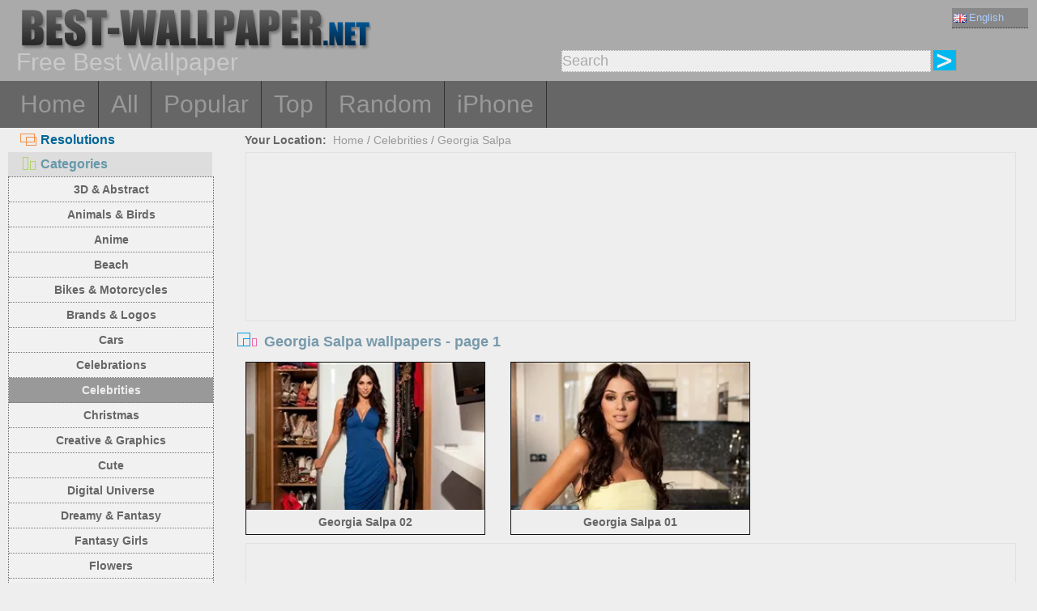

--- FILE ---
content_type: text/html; charset=utf-8
request_url: https://best-wallpaper.net/sub/Georgia-Salpa_desktop_wallpapers.html
body_size: 3700
content:
<!DOCTYPE html PUBLIC "-//W3C//DTD XHTML 1.0 Transitional//EN" "http://www.w3.org/TR/xhtml1/DTD/xhtml1-transitional.dtd">
<html xmlns="http://www.w3.org/1999/xhtml" lang="en">
<head>
<meta http-equiv="Content-Type" content="text/html; charset=utf-8" />
<title>Page 1 | Georgia Salpa HD Desktop Wallpapers, Free Desktop Backgrounds</title>
<meta name="description" content="Georgia Salpa Wallpapers For Free Download, High Quality Georgia Salpa Desktop Background, Page 1" />
<meta name="viewport" content="width=device-width, minimal-ui, initial-scale=1.0, maximum-scale=1.0, user-scalable=no">
<link href="/css/pub.css?v=5" rel="stylesheet" type="text/css" />
<script type="text/javascript" src="/js/pub.js?v=2"></script>

<!--[if lt IE 9]>
  <script src="/js/respond.src.js"></script>
<![endif]-->
</head>
<body>

<div align="center">
        <div ID="wallmaxview" onclick="closemaxwall()"></div>
<div align="center" class="top_logo_s">
    <div class="max_w">
     <div class="top_logo"><span></span><a href="/"><img src="/image/logo.gif" border="0" /></a></div>    
     <div class="top_lan">
       <div class="url_lan">       
	<div class="url_lan2"><a href="https://best-wallpaper.net" lang="en"><i class="lan_en"></i>English</a></div>
	<a href="https://cn.best-wallpaper.net" lang="zh-CN"><i class="lan_cn"></i>中文</a>
	<a href="https://ja.best-wallpaper.net" lang="ja"><i class="lan_jp"></i>日本語</a>
	<a href="https://es.best-wallpaper.net" lang="es"><i class="lan_es"></i>Español</a>
	<a href="https://ru.best-wallpaper.net" lang="ru"><i class="lan_ru"></i>Русский</a>
	<a href="https://fr.best-wallpaper.net" lang="fr"><i class="lan_fr"></i>Française</a>
	<a href="https://de.best-wallpaper.net" lang="de"><i class="lan_de"></i>Deutsch</a>
	<a href="https://pt.best-wallpaper.net" lang="pt"><i class="lan_pt"></i>Portuguese</a>
	<a href="https://kr.best-wallpaper.net" lang="ko"><i class="lan_kr"></i>한국어</a>
	<a href="https://hk.best-wallpaper.net" lang="zh-TW"><i class="lan_hk"></i>繁體</a>
       </div>
     </div>
  <div style="clear:both;"></div>
     <div class="top_logo_info">Free Best Wallpaper</div>
     <div class="top_search">
	<div class="s_div2">
	  <input type="text" ID="in_txt" value="Search" class="search_input" oninput="search_kw_get()" onclick="if (document.getElementById('in_txt').value=='Search') document.getElementById('in_txt').value='';" onpropertychange="search_kw_get()" onkeypress=" if(event.keyCode==13) { search(0); return false;}" />
	  <div class="s_showlist" ID="in_txt_kw"></div>
	</div>
	<div class="s_div3"><span onclick="if (document.getElementById('in_txt').value!='Search') search(0)"></span></div>
     </div>
    </div>

  <div style="clear:both;"></div>
</div>
<div align="center" class="top_m">
    <div class="max_w">
      <div class="top_menu">
	<a href="/">Home</a>
	<a href="/All_desktop_wallpapers/page/2">All</a>
	<a href="/Most_popular_wallpapers.html">Popular</a>
	<a href="/Top_rated_wallpapers.html">Top</a>
	<a href="/Random_list_wallpapers.html">Random</a>
	<a href="/iphone/">iPhone</a></div>
    </div>
</div>

<div align="center" class="body_main">
    <div class="max_w">
      <div style="clear:both;"></div>
     <div style="position:relative; width:100%; height:auto;">
      <div class="top_p4"><span onclick="m_show(1)" ID="a1"><i class="a1"></i>Resolutions</span><span onclick="m_show(0)" ID="a2"><i class="a2"></i>Categories</span></div>
      <div style="clear:both;"></div>
<div ID="body_left" class="b_left">
      <div style="clear:both;"></div>
	<div class="c_menu" id="c_m">
	  <li><a href="/3D-and-Abstract_desktop_wallpapers.html">3D & Abstract</a></li>
	  <li><a href="/Animals-and-Birds_desktop_wallpapers.html">Animals & Birds</a></li>
	  <li><a href="/Anime_desktop_wallpapers.html">Anime</a></li>
	  <li><a href="/Beach_desktop_wallpapers.html">Beach</a></li>
	  <li><a href="/Bikes-and-Motorcycles_desktop_wallpapers.html">Bikes & Motorcycles</a></li>
	  <li><a href="/Brands-and-Logos_desktop_wallpapers.html">Brands & Logos</a></li>
	  <li><a href="/Cars_desktop_wallpapers.html">Cars</a></li>
	  <li><a href="/Celebrations_desktop_wallpapers.html">Celebrations</a></li>
	  <li><a href="/Celebrities_desktop_wallpapers.html">Celebrities</a></li>
	  <li><a href="/Christmas_desktop_wallpapers.html">Christmas</a></li>
	  <li><a href="/Creative-and-Graphics_desktop_wallpapers.html">Creative & Graphics</a></li>
	  <li><a href="/Cute_desktop_wallpapers.html">Cute</a></li>
	  <li><a href="/Digital-Universe_desktop_wallpapers.html">Digital Universe</a></li>
	  <li><a href="/Dreamy-and-Fantasy_desktop_wallpapers.html">Dreamy & Fantasy</a></li>
	  <li><a href="/Fantasy-Girls_desktop_wallpapers.html">Fantasy Girls</a></li>
	  <li><a href="/Flowers_desktop_wallpapers.html">Flowers</a></li>
	  <li><a href="/Games_desktop_wallpapers.html">Games</a></li>
	  <li><a href="/Girls_desktop_wallpapers.html">Girls</a></li>
	  <li><a href="/Love_desktop_wallpapers.html">Love</a></li>
	  <li><a href="/Movies_desktop_wallpapers.html">Movies</a></li>
	  <li><a href="/Nature-and-Landscape_desktop_wallpapers.html">Nature & Landscape</a></li>
	  <li><a href="/Others_desktop_wallpapers.html">Others</a></li>
	  <li><a href="/Paintings_desktop_wallpapers.html">Paintings</a></li>
	  <li><a href="/Planes_desktop_wallpapers.html">Planes</a></li>
	  <li><a href="/Travel-and-World_desktop_wallpapers.html">Travel & World</a></li>
	  <li><a href="/Vector-and-Designs_desktop_wallpapers.html">Vector & Designs</a></li>
	 <div style="clear:both;"></div>
	</div>

	<div class="c_menu" id="r_m">
	  <li><span>4:3/5:4 Wallpapers :</span></li>
	  <li><a href="/1024x768_desktop_wallpapers.html">1024x768 Normal</a></li>
	  <li><a href="/1280x1024_desktop_wallpapers.html">1280x1024 Normal</a></li>
	  <li><a href="/1600x1200_desktop_wallpapers.html">1600x1200 Normal</a></li>
	  <li><a href="/1920x1440_desktop_wallpapers.html">1920x1440 Normal</a></li>
	  <li><a href="/2560x1920_desktop_wallpapers.html">2560x1920 Normal</a></li>
	  <li><span>16:9 HD Wallpapers :</span></li>
	  <li><a href="/1366x768_desktop_wallpapers.html">1366x768 HD Wide</a></li>
	  <li><a href="/1600x900_desktop_wallpapers.html">1600x900 HD Wide</a></li>
	  <li><a href="/1920x1080_desktop_wallpapers.html">1920x1080 Full HD</a></li>
	  <li><a href="/2560x1440_desktop_wallpapers.html">2560x1440 QHD</a></li>
	  <li><span>16:10 Wide Wallpapers :</span></li>
	  <li><a href="/1280x800_desktop_wallpapers.html">1280x800 Wide</a></li>
	  <li><a href="/1440x900_desktop_wallpapers.html">1440x900 Wide</a></li>
	  <li><a href="/1680x1050_desktop_wallpapers.html">1680x1050 Wide</a></li>
	  <li><a href="/1920x1200_desktop_wallpapers.html">1920x1200 Wide</a></li>
	  <li><a href="/2560x1600_desktop_wallpapers.html">2560x1600 Wide</a></li>
	  <li><a href="/2880x1800_desktop_wallpapers.html">2880x1800 Wide</a></li>
	  <li><span>4K 5K 8K and Multi Monitor :</span></li>
	  <li><a href="/3840x1200_desktop_wallpapers.html">3840x1200 Multi</a></li>
	  <li><a href="/3840x2160_desktop_wallpapers.html">3840x2160 UHD 4K</a></li>
	  <li><a href="/5120x2880_desktop_wallpapers.html">5120x2880 UHD 5K</a></li>
	  <li><a href="/7680x4320_desktop_wallpapers.html">7680x4320 UHD 8K</a></li>
	 <div style="clear:both;"></div>
	</div>
</div>
<div ID="body_right" class="b_right">

      <div class="top_lca"><span>Your Location:</span>&nbsp;&nbsp;<a href="/">Home</a> / <a href="/Celebrities_desktop_wallpapers.html">Celebrities</a> / <a href="/sub/Georgia-Salpa_desktop_wallpapers.html">Georgia Salpa</a></div>
  <div style="clear:both;"></div>

      <div class="gg_ads" align="center">
<script async src="//pagead2.googlesyndication.com/pagead/js/adsbygoogle.js"></script>
<!-- auto_bw_top -->
<ins class="adsbygoogle"
     style="display:block"
     data-ad-client="ca-pub-7732465585130880"
     data-ad-slot="8879789506"
     data-ad-format="auto"></ins>
<script>
(adsbygoogle = window.adsbygoogle || []).push({});
</script>
      </div>

      <div class="top_title"><i></i>Georgia Salpa wallpapers - page 1</div>
<script>set_Now_item("c_m","/Celebrities")</script>

      <div id="imglist" class="img_list"><div class="img_list_item1"><div class="img_list_item"><a href = "/Georgia-Salpa-02_wallpapers.html" ><img src = "https://s1.best-wallpaper.net/wallpaper/s/1212/Georgia-Salpa-02_s.webp" alt="Preview wallpaper Georgia Salpa 02" /><em>17516 views</em><span>Georgia Salpa 02</span></a></div></div>
<div class="img_list_item1"><div class="img_list_item"><a href = "/Georgia-Salpa-01_wallpapers.html" ><img src = "https://s1.best-wallpaper.net/wallpaper/s/1212/Georgia-Salpa-01_s.webp" alt="Preview wallpaper Georgia Salpa 01" /><em>16654 views</em><span>Georgia Salpa 01</span></a></div></div>
</div>

      <div style="clear:both;"></div>

      <div class="gg_ads" align="center">
<script async src="//pagead2.googlesyndication.com/pagead/js/adsbygoogle.js"></script>
<!-- auto_bw_bottom -->
<ins class="adsbygoogle"
     style="display:block"
     data-ad-client="ca-pub-7732465585130880"
     data-ad-slot="7418124905"
     data-ad-format="auto"></ins>
<script>
(adsbygoogle = window.adsbygoogle || []).push({});
</script>
      </div>
<div id="pgpoint" width="100%" align="center"><div class="pg_pointer"><span class="dispg">« Previous</span><span class="nowpg">1</span><span class="dispg">Next »</span><input type="text" class="pgnum" id="pgnum" maxlength="5"><span class="pggo" onclick="gotopage()" title="Go to page number">GO</span></div></div>
    </div>
  </div>
 </div>
</div>



<div align="center" class="web_bottom">
    <div class="max_w">
     <div class="web_bottom_info">
About us | <a href="mailto:admin@best-wallpaper.net">Contact</a> | <a href="#" onclick="addtofav()">Favorite</a> | <a href="#" onclick="sethomepg()">Homepage</a> | <a href="/sitemap.xml">Sitemap</a>   Copyright (c) 2011-2026 <a href="https://best-wallpaper.net">best-wallpaper.net</a>&nbsp;&nbsp;<font id="times"></font><br />
Site all the wallpaper, are collected from Internet, belongs to original author, please do not used for commercial purposes! 
     </div>
   </div>
</div>

</div>


<script async src="https://c1.best-wallpaper.net/ct.js.1.0"></script>

<script>
  (function(i,s,o,g,r,a,m){i['GoogleAnalyticsObject']=r;i[r]=i[r]||function(){
  (i[r].q=i[r].q||[]).push(arguments)},i[r].l=1*new Date();a=s.createElement(o),
  m=s.getElementsByTagName(o)[0];a.async=1;a.src=g;m.parentNode.insertBefore(a,m)
  })(window,document,'script','//www.google-analytics.com/analytics.js','ga');

  ga('create', 'UA-10568898-5', 'auto');
  ga('send', 'pageview');

</script>

</body>
</html>

--- FILE ---
content_type: text/html; charset=utf-8
request_url: https://www.google.com/recaptcha/api2/aframe
body_size: 267
content:
<!DOCTYPE HTML><html><head><meta http-equiv="content-type" content="text/html; charset=UTF-8"></head><body><script nonce="T76dHONDw1kqHYbgba4QBQ">/** Anti-fraud and anti-abuse applications only. See google.com/recaptcha */ try{var clients={'sodar':'https://pagead2.googlesyndication.com/pagead/sodar?'};window.addEventListener("message",function(a){try{if(a.source===window.parent){var b=JSON.parse(a.data);var c=clients[b['id']];if(c){var d=document.createElement('img');d.src=c+b['params']+'&rc='+(localStorage.getItem("rc::a")?sessionStorage.getItem("rc::b"):"");window.document.body.appendChild(d);sessionStorage.setItem("rc::e",parseInt(sessionStorage.getItem("rc::e")||0)+1);localStorage.setItem("rc::h",'1768874137708');}}}catch(b){}});window.parent.postMessage("_grecaptcha_ready", "*");}catch(b){}</script></body></html>